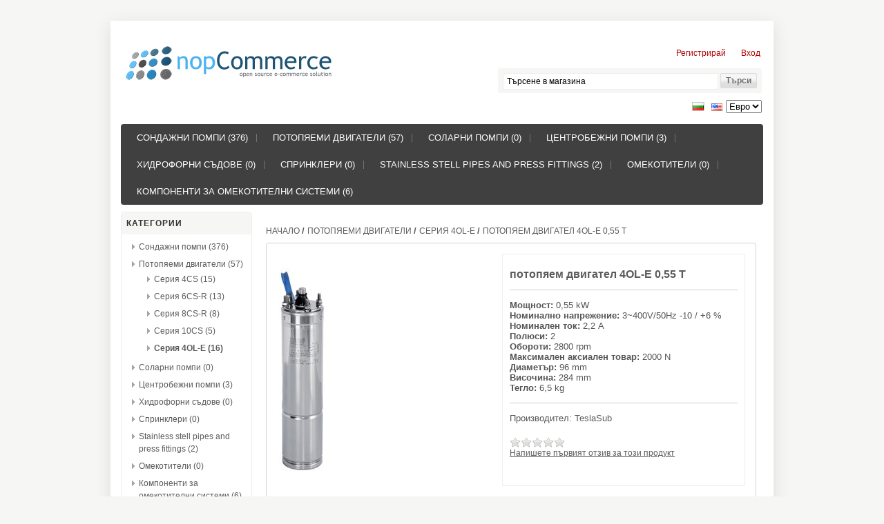

--- FILE ---
content_type: text/html; charset=utf-8
request_url: http://acquaspring.eu/BG/potopyaem-dvigatel-4ol-e-055-t
body_size: 5895
content:

<!DOCTYPE html>
<html >
<head>
    <title>Acquaspring. потопяем двигател 4OL-E 0,55 T</title>
    <meta http-equiv="Content-type" content="text/html;charset=UTF-8" />
    <meta name="description" content="" />
    <meta name="keywords" content="" />
    <meta name="generator" content="nopCommerce" />
    
    
            <meta name="viewport" content="width=device-width, initial-scale=1">

    
    <link href="/Themes/DefaultClean/Content/styles.css" rel="stylesheet" type="text/css" />
<link href="/Themes/DefaultClean/Content/responsive.css" rel="stylesheet" type="text/css" />
<link href="/Content/jquery-ui-themes/smoothness/jquery-ui-1.10.3.custom.min.css" rel="stylesheet" type="text/css" />
<link href="/Content/magnific-popup/magnific-popup.css" rel="stylesheet" type="text/css" />

    <script src="/Scripts/jquery-1.10.2.min.js" type="text/javascript"></script>
<script src="/Scripts/jquery.validate.min.js" type="text/javascript"></script>
<script src="/Scripts/jquery.validate.unobtrusive.min.js" type="text/javascript"></script>
<script src="/Scripts/jquery-ui-1.10.3.custom.min.js" type="text/javascript"></script>
<script src="/Scripts/jquery-migrate-1.2.1.min.js" type="text/javascript"></script>
<script src="/Scripts/public.common.js" type="text/javascript"></script>
<script src="/Scripts/public.ajaxcart.js" type="text/javascript"></script>
<script src="/Scripts/jquery.magnific-popup.js" type="text/javascript"></script>

    
    
    
    
    
<link rel="shortcut icon" href="http://acquaspring.eu/favicon.ico" />
    <!--Powered by nopCommerce - http://www.nopCommerce.com-->
    <!--Copyright (c) 2008-2013-->
</head>
<body>
    


<div id="dialog-notifications-success" title="Notification" style="display:none;">
</div>
<div id="dialog-notifications-error" title="Error" style="display:none;">
</div>
<div id="bar-notification" class="bar-notification">
    <span class="close" title="Close">&nbsp;</span>
</div>



<div class="master-wrapper-page">
    
    <div class="master-wrapper-content">
        <script type="text/javascript">
            AjaxCart.init(false, '.header-links .cart-qty', '.header-links .wishlist-qty', '#flyout-cart');
        </script>
        

<div class="header">
    
    <div class="header-logo">
        <a href="/BG/">
            <img title="" alt="" src="/Themes/DefaultClean/Content/images/logo.gif">
        </a>
    </div>
    <div class="header-links-wrapper">
        <div class="header-links">
    <ul>
        
            <li><a href="/BG/register" class="ico-register">Регистрирай</a></li>
            <li><a href="/BG/login" class="ico-login">Вход</a></li>
                                
    </ul>
</div>

        
    </div>
    <div class="search-box">
        <form action="/BG/search" method="get" onsubmit="return check_small_search_form()">    <input type="text" class="search-box-text" id="small-searchterms" 
                value="Търсене в магазина" name="q"  onfocus="if(this.value=='Търсене в магазина')this.value=''" onblur="if(this.value=='') {this.value = 'Търсене в магазина';}" />
    <input type="submit" class="button-1 search-box-button" value="Търси" />
    <script type="text/javascript">

        function check_small_search_form() {
            var search_terms = $("#small-searchterms");
            if (search_terms.val() == "") {
                alert('Моля въведете ключова дума');
                search_terms.focus();
                return false;
            }

            return true;
        }
    </script>
</form>
    </div>
    <div class="header-selectors-wrapper">
        <div class="tax-display-type-selector">
            
        </div>
        <div class="currency-selector">
            <select id="customerCurrency" name="customerCurrency" onchange="setLocation(this.value);"><option value="/bg/changecurrency/12?returnurl=%2fbg%2fpotopyaem-dvigatel-4ol-e-055-t">Лев</option>
<option selected="selected" value="/bg/changecurrency/6?returnurl=%2fbg%2fpotopyaem-dvigatel-4ol-e-055-t">Евро</option>
</select>
        </div>
        <div class="language-selector">
                <ul class="language-list">
            <li><a href="/bg/changelanguage/2?returnurl=%2fbg%2fpotopyaem-dvigatel-4ol-e-055-t" title="Български">
                <img title='Български' alt='Български'  class=selected
                 src="/Content/Images/flags/bg.png " />
            </a></li>
            <li><a href="/bg/changelanguage/1?returnurl=%2fbg%2fpotopyaem-dvigatel-4ol-e-055-t" title="English">
                <img title='English' alt='English' 
                 src="/Content/Images/flags/us.png " />
            </a></li>
    </ul>

        </div>
        
    </div>
</div>

        <div class="header-menu">
            

<ul class="top-menu">
    
    <li>
        <a href="/BG/sondazhni-pompi">Сондажни помпи
             (376)        </a>
                <div class="top-menu-triangle"></div>
                <ul class="sublist firstLevel">
    <li>
        <a href="/BG/potopyaemi-pompi-ot-nerzhdaema-stomana">Потопяеми помпи от неръждаема стомана
             (294)        </a>
                <ul class="sublist ">
    <li>
        <a href="/BG/serich-qf2">Серия QF2
             (10)        </a>

    </li>
    <li>
        <a href="/BG/seriya-qf5">Серия QF5
             (13)        </a>

    </li>
    <li>
        <a href="/BG/seriya-qf6">Серия QF6
             (12)        </a>

    </li>
    <li>
        <a href="/BG/seriya-qf12">Серия QF12
             (12)        </a>

    </li>
    <li>
        <a href="/BG/seriya-qf20">Серия QF20
             (8)        </a>

    </li>
    <li>
        <a href="/BG/seriya-qf">Серия QF25
             (6)        </a>

    </li>
    <li>
        <a href="/BG/seriya-qf10">Серия QF10
             (44)        </a>

    </li>
    <li>
        <a href="/BG/seriya-qf15">Серия QF15
             (44)        </a>

    </li>
    <li>
        <a href="/BG/seriya-qf30">Серия QF30
             (43)        </a>

    </li>
    <li>
        <a href="/BG/seriya-qf-50">Серия QF50
             (39)        </a>

    </li>
    <li>
        <a href="/BG/seriya-qf-75">Серия QF75
             (36)        </a>

    </li>
    <li>
        <a href="/BG/seriya-qf-90">Серия QF 90
             (0)        </a>

    </li>
    <li>
        <a href="/BG/seriya-6sdx-18">Серия 6SDX 18
             (27)        </a>

    </li>
    <li>
        <a href="/BG/seriya-6sdx-30">Серия 6SDX 30
             (0)        </a>

    </li>
                </ul>

    </li>
    <li>
        <a href="/BG/standartni-potopyaemi-pompi">Стандартни потопяеми помпи
             (82)        </a>
                <ul class="sublist ">
    <li>
        <a href="/BG/seriya-4sd-31">Серия 4SD 31
             (5)        </a>

    </li>
    <li>
        <a href="/BG/seriya-4sdf-16">Серия 4SDF 16
             (7)        </a>

    </li>
    <li>
        <a href="/BG/seriya-4sdf-22">Серия 4SDF 22
             (8)        </a>

    </li>
    <li>
        <a href="/BG/seriya-4sdf-36">Серия 4SDF 36
             (10)        </a>

    </li>
    <li>
        <a href="/BG/seriya-4sdf46">Серия 4SDF46
             (8)        </a>

    </li>
    <li>
        <a href="/BG/seriya-4sdf-54">Серия 4SDF 54
             (8)        </a>

    </li>
    <li>
        <a href="/BG/seriya-4sd-10">Серия 4SD 10
             (10)        </a>

    </li>
    <li>
        <a href="/BG/seriya-4sd-15">Серия 4SD 15
             (7)        </a>

    </li>
    <li>
        <a href="/BG/seriya-6sdn-12">Серия 6SDN 12
             (6)        </a>

    </li>
    <li>
        <a href="/BG/seriya-6sdn-16">Серия 6SDN 16
             (8)        </a>

    </li>
    <li>
        <a href="/BG/seriya-6sdn-21">Серия 6SDN 21
             (5)        </a>

    </li>
                </ul>

    </li>
                </ul>

    </li>
    <li>
        <a href="/BG/potopyaemi-dvigateli">Потопяеми двигатели
             (57)        </a>
                <div class="top-menu-triangle"></div>
                <ul class="sublist firstLevel">
    <li>
        <a href="/BG/seriya-4cs">Серия 4CS
             (15)        </a>

    </li>
    <li>
        <a href="/BG/seriya-6cs-r">Серия 6CS-R
             (13)        </a>

    </li>
    <li>
        <a href="/BG/seriya-8cs">Серия 8CS-R
             (8)        </a>

    </li>
    <li>
        <a href="/BG/seriya-10cs">Серия 10CS
             (5)        </a>

    </li>
    <li>
        <a href="/BG/seriya-4ol-e">Серия 4OL-E
             (16)        </a>

    </li>
                </ul>

    </li>
    <li>
        <a href="/BG/solarni-pompi">Соларни помпи
             (0)        </a>
                <div class="top-menu-triangle"></div>
                <ul class="sublist firstLevel">
    <li>
        <a href="/BG/solarni-potopyaemi-pompi">Соларни потопяеми помпи
             (0)        </a>

    </li>
    <li>
        <a href="/BG/solarni-nazemni-pompi">Соларни наземни помпи
             (0)        </a>

    </li>
                </ul>

    </li>
    <li>
        <a href="/BG/centrobezhni-pompi">Центробежни помпи
             (3)        </a>
                <div class="top-menu-triangle"></div>
                <ul class="sublist firstLevel">
    <li>
        <a href="/BG/periferni-pompi">Периферни помпи
             (0)        </a>
                <ul class="sublist ">
    <li>
        <a href="/BG/seriya-p-pm">Серия P, PM
             (0)        </a>

    </li>
                </ul>

    </li>
    <li>
        <a href="/BG/samozasmukvashhi-pompi">Самозасмукващи помпи
             (2)        </a>

    </li>
    <li>
        <a href="/BG/ednostpalni-pompi">Едностъпални помпи
             (1)        </a>

    </li>
                </ul>

    </li>
    <li>
        <a href="/BG/hidroforni-sdove">Хидрофорни съдове
             (0)        </a>
                <div class="top-menu-triangle"></div>

    </li>
    <li>
        <a href="/BG/sprinkleri">Спринклери
             (0)        </a>
                <div class="top-menu-triangle"></div>

    </li>
    <li>
        <a href="/BG/stainless-stell-pipes-and-press-fittings">Stainless stell pipes and press fittings
             (2)        </a>
                <div class="top-menu-triangle"></div>
                <ul class="sublist firstLevel">
    <li>
        <a href="/BG/stainless-steel-pipes">Stainless steel pipes
             (0)        </a>

    </li>
    <li>
        <a href="/BG/stainless-steel-press-fittings">Stainless steel press fittings
             (2)        </a>

    </li>
    <li>
        <a href="/BG/o-ring-seals">O-ring seals
             (0)        </a>

    </li>
                </ul>

    </li>
    <li>
        <a href="/BG/omekotiteli">Омекотители
             (0)        </a>
                <div class="top-menu-triangle"></div>
                <ul class="sublist firstLevel">
    <li>
        <a href="/BG/ednokolonni-omekotiteli">Едноколонни омекотители
             (0)        </a>

    </li>
    <li>
        <a href="/BG/dvukolonni-omekotiteli">Двуколонни омекотители
             (0)        </a>

    </li>
                </ul>

    </li>
    <li>
        <a href="/BG/komponenti-za-omekotitelni-sistemi">Компоненти за омекотителни системи
             (6)        </a>
                <div class="top-menu-triangle"></div>
                <ul class="sublist firstLevel">
    <li>
        <a href="/BG/kontrolni-klapani-za-omekotitelni-sistemi">Контролни клапани за омекотителни системи
             (2)        </a>

    </li>
    <li>
        <a href="/BG/kontrolni-klapani-za-pyaschni-filtri">Контролни клапани за пясъчни филтри
             (0)        </a>

    </li>
    <li>
        <a href="/BG/pestkloplastovi-koloni">PE/стъклопластови колони
             (0)        </a>

    </li>
    <li>
        <a href="/BG/distributori">Дистрибутори
             (0)        </a>

    </li>
    <li>
        <a href="/BG/sdove-za-solen-raztvor">Съдове за солен разтвор
             (4)        </a>

    </li>
                </ul>

    </li>
    
</ul>

<script type="text/javascript">
    $('li', '.top-menu').on('mouseenter', function () {
        $('a', $(this)).first().addClass('hover');
        if (!$(this).parent().hasClass('top-menu')) {
            var width = $(this).innerWidth();
            $('.sublist', $(this)).first().css('left', width + 15);
        }
        $('.sublist', $(this)).first().addClass('active');
        $('.top-menu-triangle', $(this)).addClass('active');
    });

    $('li', '.top-menu').on('mouseleave', function () {
        $('a', $(this)).first().removeClass('hover');
        $('.sublist', $(this)).first().removeClass('active');
        $('.top-menu-triangle', $(this)).removeClass('active');
    });

</script>

        <div id="mob-menu-button">
            <a href="">
                <span class="icon"><span class="line"></span><span class="line"></span><span class="line"></span></span>
                <span>Категории</span>
            </a>
        </div>
        <ul class="mob-top-menu">
            
    <li>
        <a href="/BG/sondazhni-pompi">Сондажни помпи
             (376)        </a>
                <div class="top-menu-triangle"></div>
                    <span class="expand">&nbsp;</span>
                <ul class="sublist firstLevel">
    <li>
        <a href="/BG/potopyaemi-pompi-ot-nerzhdaema-stomana">Потопяеми помпи от неръждаема стомана
             (294)        </a>
                    <span class="expand">&nbsp;</span>
                <ul class="sublist ">
    <li>
        <a href="/BG/serich-qf2">Серия QF2
             (10)        </a>

    </li>
    <li>
        <a href="/BG/seriya-qf5">Серия QF5
             (13)        </a>

    </li>
    <li>
        <a href="/BG/seriya-qf6">Серия QF6
             (12)        </a>

    </li>
    <li>
        <a href="/BG/seriya-qf12">Серия QF12
             (12)        </a>

    </li>
    <li>
        <a href="/BG/seriya-qf20">Серия QF20
             (8)        </a>

    </li>
    <li>
        <a href="/BG/seriya-qf">Серия QF25
             (6)        </a>

    </li>
    <li>
        <a href="/BG/seriya-qf10">Серия QF10
             (44)        </a>

    </li>
    <li>
        <a href="/BG/seriya-qf15">Серия QF15
             (44)        </a>

    </li>
    <li>
        <a href="/BG/seriya-qf30">Серия QF30
             (43)        </a>

    </li>
    <li>
        <a href="/BG/seriya-qf-50">Серия QF50
             (39)        </a>

    </li>
    <li>
        <a href="/BG/seriya-qf-75">Серия QF75
             (36)        </a>

    </li>
    <li>
        <a href="/BG/seriya-qf-90">Серия QF 90
             (0)        </a>

    </li>
    <li>
        <a href="/BG/seriya-6sdx-18">Серия 6SDX 18
             (27)        </a>

    </li>
    <li>
        <a href="/BG/seriya-6sdx-30">Серия 6SDX 30
             (0)        </a>

    </li>
                </ul>

    </li>
    <li>
        <a href="/BG/standartni-potopyaemi-pompi">Стандартни потопяеми помпи
             (82)        </a>
                    <span class="expand">&nbsp;</span>
                <ul class="sublist ">
    <li>
        <a href="/BG/seriya-4sd-31">Серия 4SD 31
             (5)        </a>

    </li>
    <li>
        <a href="/BG/seriya-4sdf-16">Серия 4SDF 16
             (7)        </a>

    </li>
    <li>
        <a href="/BG/seriya-4sdf-22">Серия 4SDF 22
             (8)        </a>

    </li>
    <li>
        <a href="/BG/seriya-4sdf-36">Серия 4SDF 36
             (10)        </a>

    </li>
    <li>
        <a href="/BG/seriya-4sdf46">Серия 4SDF46
             (8)        </a>

    </li>
    <li>
        <a href="/BG/seriya-4sdf-54">Серия 4SDF 54
             (8)        </a>

    </li>
    <li>
        <a href="/BG/seriya-4sd-10">Серия 4SD 10
             (10)        </a>

    </li>
    <li>
        <a href="/BG/seriya-4sd-15">Серия 4SD 15
             (7)        </a>

    </li>
    <li>
        <a href="/BG/seriya-6sdn-12">Серия 6SDN 12
             (6)        </a>

    </li>
    <li>
        <a href="/BG/seriya-6sdn-16">Серия 6SDN 16
             (8)        </a>

    </li>
    <li>
        <a href="/BG/seriya-6sdn-21">Серия 6SDN 21
             (5)        </a>

    </li>
                </ul>

    </li>
                </ul>

    </li>
    <li>
        <a href="/BG/potopyaemi-dvigateli">Потопяеми двигатели
             (57)        </a>
                <div class="top-menu-triangle"></div>
                    <span class="expand">&nbsp;</span>
                <ul class="sublist firstLevel">
    <li>
        <a href="/BG/seriya-4cs">Серия 4CS
             (15)        </a>

    </li>
    <li>
        <a href="/BG/seriya-6cs-r">Серия 6CS-R
             (13)        </a>

    </li>
    <li>
        <a href="/BG/seriya-8cs">Серия 8CS-R
             (8)        </a>

    </li>
    <li>
        <a href="/BG/seriya-10cs">Серия 10CS
             (5)        </a>

    </li>
    <li>
        <a href="/BG/seriya-4ol-e">Серия 4OL-E
             (16)        </a>

    </li>
                </ul>

    </li>
    <li>
        <a href="/BG/solarni-pompi">Соларни помпи
             (0)        </a>
                <div class="top-menu-triangle"></div>
                    <span class="expand">&nbsp;</span>
                <ul class="sublist firstLevel">
    <li>
        <a href="/BG/solarni-potopyaemi-pompi">Соларни потопяеми помпи
             (0)        </a>

    </li>
    <li>
        <a href="/BG/solarni-nazemni-pompi">Соларни наземни помпи
             (0)        </a>

    </li>
                </ul>

    </li>
    <li>
        <a href="/BG/centrobezhni-pompi">Центробежни помпи
             (3)        </a>
                <div class="top-menu-triangle"></div>
                    <span class="expand">&nbsp;</span>
                <ul class="sublist firstLevel">
    <li>
        <a href="/BG/periferni-pompi">Периферни помпи
             (0)        </a>
                    <span class="expand">&nbsp;</span>
                <ul class="sublist ">
    <li>
        <a href="/BG/seriya-p-pm">Серия P, PM
             (0)        </a>

    </li>
                </ul>

    </li>
    <li>
        <a href="/BG/samozasmukvashhi-pompi">Самозасмукващи помпи
             (2)        </a>

    </li>
    <li>
        <a href="/BG/ednostpalni-pompi">Едностъпални помпи
             (1)        </a>

    </li>
                </ul>

    </li>
    <li>
        <a href="/BG/hidroforni-sdove">Хидрофорни съдове
             (0)        </a>
                <div class="top-menu-triangle"></div>

    </li>
    <li>
        <a href="/BG/sprinkleri">Спринклери
             (0)        </a>
                <div class="top-menu-triangle"></div>

    </li>
    <li>
        <a href="/BG/stainless-stell-pipes-and-press-fittings">Stainless stell pipes and press fittings
             (2)        </a>
                <div class="top-menu-triangle"></div>
                    <span class="expand">&nbsp;</span>
                <ul class="sublist firstLevel">
    <li>
        <a href="/BG/stainless-steel-pipes">Stainless steel pipes
             (0)        </a>

    </li>
    <li>
        <a href="/BG/stainless-steel-press-fittings">Stainless steel press fittings
             (2)        </a>

    </li>
    <li>
        <a href="/BG/o-ring-seals">O-ring seals
             (0)        </a>

    </li>
                </ul>

    </li>
    <li>
        <a href="/BG/omekotiteli">Омекотители
             (0)        </a>
                <div class="top-menu-triangle"></div>
                    <span class="expand">&nbsp;</span>
                <ul class="sublist firstLevel">
    <li>
        <a href="/BG/ednokolonni-omekotiteli">Едноколонни омекотители
             (0)        </a>

    </li>
    <li>
        <a href="/BG/dvukolonni-omekotiteli">Двуколонни омекотители
             (0)        </a>

    </li>
                </ul>

    </li>
    <li>
        <a href="/BG/komponenti-za-omekotitelni-sistemi">Компоненти за омекотителни системи
             (6)        </a>
                <div class="top-menu-triangle"></div>
                    <span class="expand">&nbsp;</span>
                <ul class="sublist firstLevel">
    <li>
        <a href="/BG/kontrolni-klapani-za-omekotitelni-sistemi">Контролни клапани за омекотителни системи
             (2)        </a>

    </li>
    <li>
        <a href="/BG/kontrolni-klapani-za-pyaschni-filtri">Контролни клапани за пясъчни филтри
             (0)        </a>

    </li>
    <li>
        <a href="/BG/pestkloplastovi-koloni">PE/стъклопластови колони
             (0)        </a>

    </li>
    <li>
        <a href="/BG/distributori">Дистрибутори
             (0)        </a>

    </li>
    <li>
        <a href="/BG/sdove-za-solen-raztvor">Съдове за солен разтвор
             (4)        </a>

    </li>
                </ul>

    </li>
             
            
        </ul>
        <script type="text/javascript">
            $('a', $('#mob-menu-button')).toggle(function() {
                    $('.mob-top-menu').addClass('show');
                },
                function() {
                    $('.mob-top-menu').removeClass('show');
                }
            );

            $(function($) {
                $('.mob-top-menu .expand').click(function() {
                    var parent = $(this).parent();
                    if (parent.hasClass('active')) {
                        $(".sublist:first", parent).hide(300);
                        parent.removeClass('active');
                    } else {
                        $(".sublist:first", parent).show(300);
                        parent.addClass('active');
                    }
                });
            });
        </script>

        </div>
        
        
        <div class="ajax-loading-block-window" style="display: none">
            <div class="loading-image">
            </div>
        </div>
        <div class="master-wrapper-main">
            

<div class="side-2">

    <div class="block block-category-navigation">
        <div class="title">
            <strong>Категории</strong>
        </div>
        <div class="listbox">
            <ul class="list">
    <li class="inactive">
        <a href="/BG/sondazhni-pompi">Сондажни помпи
                 (376)        </a>

    </li>
    <li class="inactive">
        <a href="/BG/potopyaemi-dvigateli">Потопяеми двигатели
                 (57)        </a>
            <ul class="sublist">
    <li class="inactive">
        <a href="/BG/seriya-4cs">Серия 4CS
                 (15)        </a>

    </li>
    <li class="inactive">
        <a href="/BG/seriya-6cs-r">Серия 6CS-R
                 (13)        </a>

    </li>
    <li class="inactive">
        <a href="/BG/seriya-8cs">Серия 8CS-R
                 (8)        </a>

    </li>
    <li class="inactive">
        <a href="/BG/seriya-10cs">Серия 10CS
                 (5)        </a>

    </li>
    <li class="active">
        <a href="/BG/seriya-4ol-e">Серия 4OL-E
                 (16)        </a>

    </li>
            </ul>

    </li>
    <li class="inactive">
        <a href="/BG/solarni-pompi">Соларни помпи
                 (0)        </a>

    </li>
    <li class="inactive">
        <a href="/BG/centrobezhni-pompi">Центробежни помпи
                 (3)        </a>

    </li>
    <li class="inactive">
        <a href="/BG/hidroforni-sdove">Хидрофорни съдове
                 (0)        </a>

    </li>
    <li class="inactive">
        <a href="/BG/sprinkleri">Спринклери
                 (0)        </a>

    </li>
    <li class="inactive">
        <a href="/BG/stainless-stell-pipes-and-press-fittings">Stainless stell pipes and press fittings
                 (2)        </a>

    </li>
    <li class="inactive">
        <a href="/BG/omekotiteli">Омекотители
                 (0)        </a>

    </li>
    <li class="inactive">
        <a href="/BG/komponenti-za-omekotitelni-sistemi">Компоненти за омекотителни системи
                 (6)        </a>

    </li>
            </ul>
        </div>
    </div>
    <div class="block block-manufacturer-navigation">
        <div class="title">
            <strong>Производители</strong>
        </div>
        <div class="listbox">
            <ul class="list">
                    <li class="inactive"><a href="/BG/isopipes-sa">ISOPipes S.A.</a>
                    </li>
                    <li class="inactive"><a href="/BG/teslasb">TeslaSub</a>
                    </li>
                    <li class="inactive"><a href="/BG/calpeda">Calpeda</a>
                    </li>
                    <li class="inactive"><a href="/BG/conforto">Conforto</a>
                    </li>
                    <li class="inactive"><a href="/BG/shakti-pumps">Shakti pumps</a>
                    </li>
                    <li class="inactive"><a href="/BG/aquasystem">Aquasystem</a>
                    </li>
                    <li class="inactive"><a href="/BG/elbi">Elbi</a>
                    </li>
                    <li class="inactive"><a href="/BG/zeta-plast">Zeta plast</a>
                    </li>
                    <li class="inactive"><a href="/BG/victaulic">Victaulic</a>
                    </li>
            </ul>
        </div>
    </div>
</div>
<div class="center-2">
    
    
<!--product breadcrumb-->

<div class="breadcrumb">
    <ul>
        
        <li>
            <span itemscope itemtype="http://data-vocabulary.org/Breadcrumb">
                <a href="/BG/" itemprop="url">
                    <span itemprop="title">Начало</span>
                </a>
            </span>
            <span class="delimiter">/</span>
        </li>
            <li>
                <span itemscope itemtype="http://data-vocabulary.org/Breadcrumb">
                    <a href="/BG/potopyaemi-dvigateli" itemprop="url">
                        <span itemprop="title">Потопяеми двигатели</span>
                    </a>
                </span>
                <span class="delimiter">/</span>
            </li>
            <li>
                <span itemscope itemtype="http://data-vocabulary.org/Breadcrumb">
                    <a href="/BG/seriya-4ol-e" itemprop="url">
                        <span itemprop="title">Серия 4OL-E</span>
                    </a>
                </span>
                <span class="delimiter">/</span>
            </li>
        <li>
            <strong class="current-item">потопяем двигател 4OL-E 0,55 T</strong>
            
            
        </li>
    </ul>
</div>

<div class="page product-details-page">
    <div class="page-body">
        
<form action="/BG/potopyaem-dvigatel-4ol-e-055-t" id="product-details-form" method="post">            <div itemscope itemtype="http://schema.org/Product" data-productid="419">
                <div class="product-essential">
                    
                    <!--product pictures-->
                    
<div class="gallery">
    <div class="picture">
            <img alt="Picture of потопяем двигател 4OL-E 0,55 T" src="http://acquaspring.eu/content/images/thumbs/0000493_submersible-motor-4ol-e-055-t_300.jpeg" title="Picture of потопяем двигател 4OL-E 0,55 T" itemprop="image" id="main-product-img-419" />
    </div>
</div>
                    
                    <div class="overview">
                        <div class="product-name">
                            <h1 itemprop="name">
                                потопяем двигател 4OL-E 0,55 T
                            </h1>
                        </div>
                            <div class="short-description">
                                <hr/>
<strong>Мощност:</strong> 0,55 kW<br />
<strong>Номинално напрежение:</strong> 3~400V/50Hz -10 / +6 %<br/>
<strong>Номинален ток:</strong> 2,2 A<br/>
<strong>Полюси:</strong> 2<br/>
<strong>Обороти:</strong> 2800 rpm<br/>
<strong>Максимален аксиален товар:</strong> 2000 N<br/>
<strong>Диаметър:</strong> 96 mm<br/>
<strong>Височина:</strong> 284 mm<br/>
<strong>Тегло:</strong> 6,5 kg<br/>
<hr/>
                            </div>
                        
                        <!--product SKU, manufacturer part number, stock info-->
                        


                        <!--Back in stock subscription-->
                        
                        <!--product manufacturers-->
                            <div class="manufacturers">
            <span class="label">Производител:</span>
        <span class="value">
                <a href="/BG/teslasb">TeslaSub</a>
        </span>
    </div>

                        <!--product reviews-->
                        
    <div class="product-reviews-overview" itemprop="aggregateRating" itemscope itemtype="http://schema.org/AggregateRating">
        <div class="product-review-box">
            <div class="rating">
                <div style="width: 0%">
                </div>
            </div>
        </div>

            <div class="product-no-reviews">
                <a href="/BG/productreviews/419">Напишете първият отзив за този продукт</a>
            </div>
    </div>

                        <!--sample download-->
                        
                        <!--attributes-->


                        <!--gift card-->

                        <!--price & add to cart-->

<div class="prices" itemprop="offers" itemscope itemtype="http://schema.org/Offer">
        <div class="product-price">

            <span  itemprop="price"  >
            </span>
        </div>
</div>
<div class="add-to-cart">
            
</div>

                        
                        
                        
                        
                    </div>
                </div>
                
                <div class="product-collateral">
                    
                    
                    
                    
                    
                </div>
            </div>
</form>        
    </div>
</div>

    
</div>

        </div>
        
    </div>
    
<div class="footer">
    <div class="footer-menu-wrapper">
        <div class="column information">
            <h3>Информация</h3>
            <ul>
                    <li><a href="/BG/sitemap">Карта на сайта</a></li>
                <li><a href="/BG/dostavki-i-reklamacii">Доставки & Рекламации</a></li>
                <li><a href="/BG/privacy-policy">Поверителност</a></li>
                <li><a href="/BG/usloviya-za-polzvane">Условия за използване</a></li>
                <li><a href="/BG/za-nas">За нас</a></li>
                <li><a href="/BG/contactus">Свържете се с нас</a></li>
            </ul>
        </div>
        <div class="column customer-service">
            <h3>Клиентски услуги</h3>
            <ul>
                <li><a href="/BG/search">Търси</a> </li>
                    <li><a href="/BG/news">Новини</a></li>
                                                                    <li><a href="/BG/recentlyviewedproducts">Последно разглеждани продукти</a></li>
                                            </ul>
        </div>
        <div class="column my-account">
            <h3>Моят профил</h3>
            <ul>
                <li><a href="/BG/customer/info" class="account">Моят профил</a></li>
                    <li><a href="/BG/customer/orders">Поръчки</a></li>
                                    <li><a href="/BG/customer/addresses" class="">Адреси</a></li>
                                            </ul>
        </div>
        <div class="column follow-us">
            <h3>Follow us</h3>
            <ul>
                                                                                    <li class="rss"><a href="/BG/news/rss/2">RSS</a></li>
                                                                            </ul>
        </div>
    </div>
    <div class="footer-poweredby">
        Powered by <a href="http://www.nopcommerce.com/">nopCommerce</a>
        
    </div>
    <div class="footer-disclaimer">
        Copyright &copy; 2026 Акваспринг ЕООД. All rights reserved.
    </div>
    <div class="footer-store-theme">
        
    </div>
    
    
</div>
</div>



    
    
</body>
</html>
